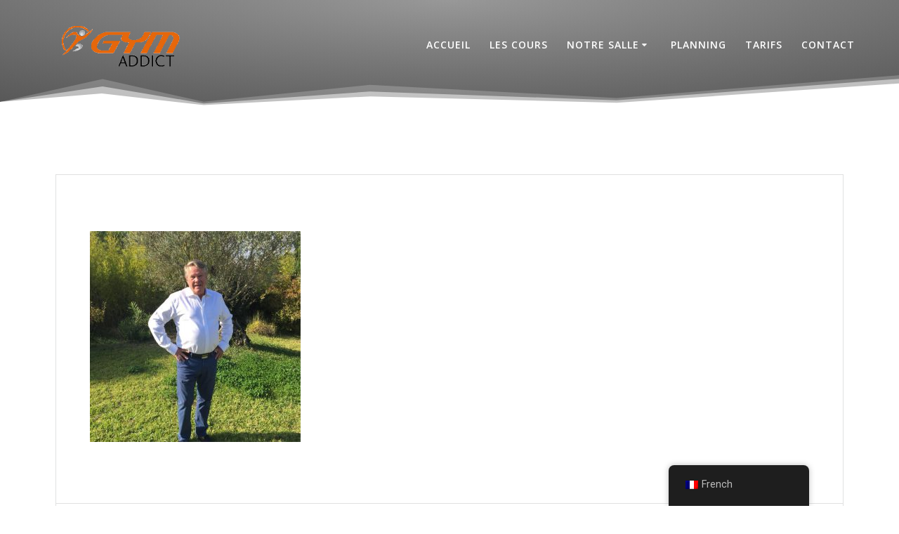

--- FILE ---
content_type: text/html; charset=UTF-8
request_url: https://gymaddict.fr/26167199_999049840233739_6193483044582713809_n/
body_size: 19370
content:
<!DOCTYPE html>
<html dir="ltr" lang="fr-FR"
	prefix="og: https://ogp.me/ns#" >
<head>
    <meta charset="UTF-8">
    <meta name="viewport" content="width=device-width, initial-scale=1">
    <link rel="profile" href="https://gmpg.org/xfn/11">

	    <script>
        (function (exports, d) {
            var _isReady = false,
                _event,
                _fns = [];

            function onReady(event) {
                d.removeEventListener("DOMContentLoaded", onReady);
                _isReady = true;
                _event = event;
                _fns.forEach(function (_fn) {
                    var fn = _fn[0],
                        context = _fn[1];
                    fn.call(context || exports, window.jQuery);
                });
            }

            function onReadyIe(event) {
                if (d.readyState === "complete") {
                    d.detachEvent("onreadystatechange", onReadyIe);
                    _isReady = true;
                    _event = event;
                    _fns.forEach(function (_fn) {
                        var fn = _fn[0],
                            context = _fn[1];
                        fn.call(context || exports, event);
                    });
                }
            }

            d.addEventListener && d.addEventListener("DOMContentLoaded", onReady) ||
            d.attachEvent && d.attachEvent("onreadystatechange", onReadyIe);

            function domReady(fn, context) {
                if (_isReady) {
                    fn.call(context, _event);
                }

                _fns.push([fn, context]);
            }

            exports.mesmerizeDomReady = domReady;
        })(window, document);
    </script>
	<title>26167199_999049840233739_6193483044582713809_n | GymAddict</title>

		<!-- All in One SEO 4.4.2 - aioseo.com -->
		<meta name="robots" content="max-image-preview:large" />
		<link rel="canonical" href="https://gymaddict.fr/26167199_999049840233739_6193483044582713809_n/" />
		<meta name="generator" content="All in One SEO (AIOSEO) 4.4.2" />
		<meta property="og:locale" content="fr_FR" />
		<meta property="og:site_name" content="GymAddict" />
		<meta property="og:type" content="article" />
		<meta property="og:title" content="26167199_999049840233739_6193483044582713809_n | GymAddict" />
		<meta property="og:url" content="https://gymaddict.fr/26167199_999049840233739_6193483044582713809_n/" />
		<meta property="og:image" content="https://gymaddict.fr/wp-content/uploads/2019/03/cropped-logoCalque.png" />
		<meta property="og:image:secure_url" content="https://gymaddict.fr/wp-content/uploads/2019/03/cropped-logoCalque.png" />
		<meta property="article:published_time" content="2019-03-07T16:44:04+00:00" />
		<meta property="article:modified_time" content="2019-03-07T16:44:04+00:00" />
		<meta name="twitter:card" content="summary" />
		<meta name="twitter:title" content="26167199_999049840233739_6193483044582713809_n | GymAddict" />
		<meta name="twitter:image" content="https://gymaddict.fr/wp-content/uploads/2019/03/cropped-logoCalque.png" />
		<meta name="google" content="nositelinkssearchbox" />
		<script type="application/ld+json" class="aioseo-schema">
			{"@context":"https:\/\/schema.org","@graph":[{"@type":"BreadcrumbList","@id":"https:\/\/gymaddict.fr\/26167199_999049840233739_6193483044582713809_n\/#breadcrumblist","itemListElement":[{"@type":"ListItem","@id":"https:\/\/gymaddict.fr\/#listItem","position":1,"item":{"@type":"WebPage","@id":"https:\/\/gymaddict.fr\/","name":"Accueil","description":"Club de Fitness \u00e0 Cogolin, Saint Tropez.","url":"https:\/\/gymaddict.fr\/"},"nextItem":"https:\/\/gymaddict.fr\/26167199_999049840233739_6193483044582713809_n\/#listItem"},{"@type":"ListItem","@id":"https:\/\/gymaddict.fr\/26167199_999049840233739_6193483044582713809_n\/#listItem","position":2,"item":{"@type":"WebPage","@id":"https:\/\/gymaddict.fr\/26167199_999049840233739_6193483044582713809_n\/","name":"26167199_999049840233739_6193483044582713809_n","url":"https:\/\/gymaddict.fr\/26167199_999049840233739_6193483044582713809_n\/"},"previousItem":"https:\/\/gymaddict.fr\/#listItem"}]},{"@type":"ItemPage","@id":"https:\/\/gymaddict.fr\/26167199_999049840233739_6193483044582713809_n\/#itempage","url":"https:\/\/gymaddict.fr\/26167199_999049840233739_6193483044582713809_n\/","name":"26167199_999049840233739_6193483044582713809_n | GymAddict","inLanguage":"fr-FR","isPartOf":{"@id":"https:\/\/gymaddict.fr\/#website"},"breadcrumb":{"@id":"https:\/\/gymaddict.fr\/26167199_999049840233739_6193483044582713809_n\/#breadcrumblist"},"author":{"@id":"https:\/\/gymaddict.fr\/author\/jopatalano\/#author"},"creator":{"@id":"https:\/\/gymaddict.fr\/author\/jopatalano\/#author"},"datePublished":"2019-03-07T16:44:04+01:00","dateModified":"2019-03-07T16:44:04+01:00"},{"@type":"Organization","@id":"https:\/\/gymaddict.fr\/#organization","name":"GymAddict","url":"https:\/\/gymaddict.fr\/","logo":{"@type":"ImageObject","url":"https:\/\/gymaddict.fr\/wp-content\/uploads\/2019\/03\/cropped-logoCalque.png","@id":"https:\/\/gymaddict.fr\/#organizationLogo","width":320,"height":149},"image":{"@id":"https:\/\/gymaddict.fr\/#organizationLogo"}},{"@type":"Person","@id":"https:\/\/gymaddict.fr\/author\/jopatalano\/#author","url":"https:\/\/gymaddict.fr\/author\/jopatalano\/","name":"jopatalano","image":{"@type":"ImageObject","@id":"https:\/\/gymaddict.fr\/26167199_999049840233739_6193483044582713809_n\/#authorImage","url":"https:\/\/secure.gravatar.com\/avatar\/5a2861832879f9e25d8c204428ba0998?s=96&d=mm&r=g","width":96,"height":96,"caption":"jopatalano"}},{"@type":"WebSite","@id":"https:\/\/gymaddict.fr\/#website","url":"https:\/\/gymaddict.fr\/","name":"GymAddict","description":"Club de Fitness \u00e0 Cogolin, Saint Tropez.","inLanguage":"fr-FR","publisher":{"@id":"https:\/\/gymaddict.fr\/#organization"}}]}
		</script>
		<!-- All in One SEO -->

<link rel='dns-prefetch' href='//fonts.googleapis.com' />
<link rel="alternate" type="application/rss+xml" title="GymAddict &raquo; Flux" href="https://gymaddict.fr/feed/" />
<link rel="alternate" type="application/rss+xml" title="GymAddict &raquo; Flux des commentaires" href="https://gymaddict.fr/comments/feed/" />
<link rel="alternate" type="application/rss+xml" title="GymAddict &raquo; 26167199_999049840233739_6193483044582713809_n Flux des commentaires" href="https://gymaddict.fr/feed/?attachment_id=539" />
		<!-- This site uses the Google Analytics by ExactMetrics plugin v6.7.0 - Using Analytics tracking - https://www.exactmetrics.com/ -->
							<script src="//www.googletagmanager.com/gtag/js?id=UA-129513575-1"  type="text/javascript" data-cfasync="false"></script>
			<script type="text/javascript" data-cfasync="false">
				var em_version = '6.7.0';
				var em_track_user = true;
				var em_no_track_reason = '';
				
								var disableStr = 'ga-disable-UA-129513575-1';

				/* Function to detect opted out users */
				function __gtagTrackerIsOptedOut() {
					return document.cookie.indexOf( disableStr + '=true' ) > - 1;
				}

				/* Disable tracking if the opt-out cookie exists. */
				if ( __gtagTrackerIsOptedOut() ) {
					window[disableStr] = true;
				}

				/* Opt-out function */
				function __gtagTrackerOptout() {
					document.cookie = disableStr + '=true; expires=Thu, 31 Dec 2099 23:59:59 UTC; path=/';
					window[disableStr] = true;
				}

				if ( 'undefined' === typeof gaOptout ) {
					function gaOptout() {
						__gtagTrackerOptout();
					}
				}
								window.dataLayer = window.dataLayer || [];
				if ( em_track_user ) {
					function __gtagTracker() {dataLayer.push( arguments );}
					__gtagTracker( 'js', new Date() );
					__gtagTracker( 'set', {
						'developer_id.dNDMyYj' : true,
						                    });
					__gtagTracker( 'config', 'UA-129513575-1', {
						forceSSL:true,					} );
										window.gtag = __gtagTracker;										(
						function () {
							/* https://developers.google.com/analytics/devguides/collection/analyticsjs/ */
							/* ga and __gaTracker compatibility shim. */
							var noopfn = function () {
								return null;
							};
							var newtracker = function () {
								return new Tracker();
							};
							var Tracker = function () {
								return null;
							};
							var p = Tracker.prototype;
							p.get = noopfn;
							p.set = noopfn;
							p.send = function (){
								var args = Array.prototype.slice.call(arguments);
								args.unshift( 'send' );
								__gaTracker.apply(null, args);
							};
							var __gaTracker = function () {
								var len = arguments.length;
								if ( len === 0 ) {
									return;
								}
								var f = arguments[len - 1];
								if ( typeof f !== 'object' || f === null || typeof f.hitCallback !== 'function' ) {
									if ( 'send' === arguments[0] ) {
										var hitConverted, hitObject = false, action;
										if ( 'event' === arguments[1] ) {
											if ( 'undefined' !== typeof arguments[3] ) {
												hitObject = {
													'eventAction': arguments[3],
													'eventCategory': arguments[2],
													'eventLabel': arguments[4],
													'value': arguments[5] ? arguments[5] : 1,
												}
											}
										}
										if ( typeof arguments[2] === 'object' ) {
											hitObject = arguments[2];
										}
										if ( typeof arguments[5] === 'object' ) {
											Object.assign( hitObject, arguments[5] );
										}
										if ( 'undefined' !== typeof (
											arguments[1].hitType
										) ) {
											hitObject = arguments[1];
										}
										if ( hitObject ) {
											action = 'timing' === arguments[1].hitType ? 'timing_complete' : hitObject.eventAction;
											hitConverted = mapArgs( hitObject );
											__gtagTracker( 'event', action, hitConverted );
										}
									}
									return;
								}

								function mapArgs( args ) {
									var gaKey, hit = {};
									var gaMap = {
										'eventCategory': 'event_category',
										'eventAction': 'event_action',
										'eventLabel': 'event_label',
										'eventValue': 'event_value',
										'nonInteraction': 'non_interaction',
										'timingCategory': 'event_category',
										'timingVar': 'name',
										'timingValue': 'value',
										'timingLabel': 'event_label',
									};
									for ( gaKey in gaMap ) {
										if ( 'undefined' !== typeof args[gaKey] ) {
											hit[gaMap[gaKey]] = args[gaKey];
										}
									}
									return hit;
								}

								try {
									f.hitCallback();
								} catch ( ex ) {
								}
							};
							__gaTracker.create = newtracker;
							__gaTracker.getByName = newtracker;
							__gaTracker.getAll = function () {
								return [];
							};
							__gaTracker.remove = noopfn;
							__gaTracker.loaded = true;
							window['__gaTracker'] = __gaTracker;
						}
					)();
									} else {
										console.log( "" );
					( function () {
							function __gtagTracker() {
								return null;
							}
							window['__gtagTracker'] = __gtagTracker;
							window['gtag'] = __gtagTracker;
					} )();
									}
			</script>
				<!-- / Google Analytics by ExactMetrics -->
		<script type="text/javascript">
window._wpemojiSettings = {"baseUrl":"https:\/\/s.w.org\/images\/core\/emoji\/14.0.0\/72x72\/","ext":".png","svgUrl":"https:\/\/s.w.org\/images\/core\/emoji\/14.0.0\/svg\/","svgExt":".svg","source":{"concatemoji":"https:\/\/gymaddict.fr\/wp-includes\/js\/wp-emoji-release.min.js?ver=6.2.8"}};
/*! This file is auto-generated */
!function(e,a,t){var n,r,o,i=a.createElement("canvas"),p=i.getContext&&i.getContext("2d");function s(e,t){p.clearRect(0,0,i.width,i.height),p.fillText(e,0,0);e=i.toDataURL();return p.clearRect(0,0,i.width,i.height),p.fillText(t,0,0),e===i.toDataURL()}function c(e){var t=a.createElement("script");t.src=e,t.defer=t.type="text/javascript",a.getElementsByTagName("head")[0].appendChild(t)}for(o=Array("flag","emoji"),t.supports={everything:!0,everythingExceptFlag:!0},r=0;r<o.length;r++)t.supports[o[r]]=function(e){if(p&&p.fillText)switch(p.textBaseline="top",p.font="600 32px Arial",e){case"flag":return s("\ud83c\udff3\ufe0f\u200d\u26a7\ufe0f","\ud83c\udff3\ufe0f\u200b\u26a7\ufe0f")?!1:!s("\ud83c\uddfa\ud83c\uddf3","\ud83c\uddfa\u200b\ud83c\uddf3")&&!s("\ud83c\udff4\udb40\udc67\udb40\udc62\udb40\udc65\udb40\udc6e\udb40\udc67\udb40\udc7f","\ud83c\udff4\u200b\udb40\udc67\u200b\udb40\udc62\u200b\udb40\udc65\u200b\udb40\udc6e\u200b\udb40\udc67\u200b\udb40\udc7f");case"emoji":return!s("\ud83e\udef1\ud83c\udffb\u200d\ud83e\udef2\ud83c\udfff","\ud83e\udef1\ud83c\udffb\u200b\ud83e\udef2\ud83c\udfff")}return!1}(o[r]),t.supports.everything=t.supports.everything&&t.supports[o[r]],"flag"!==o[r]&&(t.supports.everythingExceptFlag=t.supports.everythingExceptFlag&&t.supports[o[r]]);t.supports.everythingExceptFlag=t.supports.everythingExceptFlag&&!t.supports.flag,t.DOMReady=!1,t.readyCallback=function(){t.DOMReady=!0},t.supports.everything||(n=function(){t.readyCallback()},a.addEventListener?(a.addEventListener("DOMContentLoaded",n,!1),e.addEventListener("load",n,!1)):(e.attachEvent("onload",n),a.attachEvent("onreadystatechange",function(){"complete"===a.readyState&&t.readyCallback()})),(e=t.source||{}).concatemoji?c(e.concatemoji):e.wpemoji&&e.twemoji&&(c(e.twemoji),c(e.wpemoji)))}(window,document,window._wpemojiSettings);
</script>
<style type="text/css">
img.wp-smiley,
img.emoji {
	display: inline !important;
	border: none !important;
	box-shadow: none !important;
	height: 1em !important;
	width: 1em !important;
	margin: 0 0.07em !important;
	vertical-align: -0.1em !important;
	background: none !important;
	padding: 0 !important;
}
</style>
	<link rel='stylesheet' id='owl-carousel-min-css-css' href='https://gymaddict.fr/wp-content/themes/mesmerize-pro/pro/assets/css/owlcarousel/owl.carousel.min.css?ver=6.2.8' type='text/css' media='all' />
<link rel='stylesheet' id='owl-carousel-theme-default-min-css-css' href='https://gymaddict.fr/wp-content/themes/mesmerize-pro/pro/assets/css/owlcarousel/mesmerize-owl-theme.min.css?ver=6.2.8' type='text/css' media='all' />
<link rel='stylesheet' id='wp-block-library-css' href='https://gymaddict.fr/wp-includes/css/dist/block-library/style.min.css?ver=6.2.8' type='text/css' media='all' />
<link rel='stylesheet' id='classic-theme-styles-css' href='https://gymaddict.fr/wp-includes/css/classic-themes.min.css?ver=6.2.8' type='text/css' media='all' />
<style id='global-styles-inline-css' type='text/css'>
body{--wp--preset--color--black: #000000;--wp--preset--color--cyan-bluish-gray: #abb8c3;--wp--preset--color--white: #ffffff;--wp--preset--color--pale-pink: #f78da7;--wp--preset--color--vivid-red: #cf2e2e;--wp--preset--color--luminous-vivid-orange: #ff6900;--wp--preset--color--luminous-vivid-amber: #fcb900;--wp--preset--color--light-green-cyan: #7bdcb5;--wp--preset--color--vivid-green-cyan: #00d084;--wp--preset--color--pale-cyan-blue: #8ed1fc;--wp--preset--color--vivid-cyan-blue: #0693e3;--wp--preset--color--vivid-purple: #9b51e0;--wp--preset--gradient--vivid-cyan-blue-to-vivid-purple: linear-gradient(135deg,rgba(6,147,227,1) 0%,rgb(155,81,224) 100%);--wp--preset--gradient--light-green-cyan-to-vivid-green-cyan: linear-gradient(135deg,rgb(122,220,180) 0%,rgb(0,208,130) 100%);--wp--preset--gradient--luminous-vivid-amber-to-luminous-vivid-orange: linear-gradient(135deg,rgba(252,185,0,1) 0%,rgba(255,105,0,1) 100%);--wp--preset--gradient--luminous-vivid-orange-to-vivid-red: linear-gradient(135deg,rgba(255,105,0,1) 0%,rgb(207,46,46) 100%);--wp--preset--gradient--very-light-gray-to-cyan-bluish-gray: linear-gradient(135deg,rgb(238,238,238) 0%,rgb(169,184,195) 100%);--wp--preset--gradient--cool-to-warm-spectrum: linear-gradient(135deg,rgb(74,234,220) 0%,rgb(151,120,209) 20%,rgb(207,42,186) 40%,rgb(238,44,130) 60%,rgb(251,105,98) 80%,rgb(254,248,76) 100%);--wp--preset--gradient--blush-light-purple: linear-gradient(135deg,rgb(255,206,236) 0%,rgb(152,150,240) 100%);--wp--preset--gradient--blush-bordeaux: linear-gradient(135deg,rgb(254,205,165) 0%,rgb(254,45,45) 50%,rgb(107,0,62) 100%);--wp--preset--gradient--luminous-dusk: linear-gradient(135deg,rgb(255,203,112) 0%,rgb(199,81,192) 50%,rgb(65,88,208) 100%);--wp--preset--gradient--pale-ocean: linear-gradient(135deg,rgb(255,245,203) 0%,rgb(182,227,212) 50%,rgb(51,167,181) 100%);--wp--preset--gradient--electric-grass: linear-gradient(135deg,rgb(202,248,128) 0%,rgb(113,206,126) 100%);--wp--preset--gradient--midnight: linear-gradient(135deg,rgb(2,3,129) 0%,rgb(40,116,252) 100%);--wp--preset--duotone--dark-grayscale: url('#wp-duotone-dark-grayscale');--wp--preset--duotone--grayscale: url('#wp-duotone-grayscale');--wp--preset--duotone--purple-yellow: url('#wp-duotone-purple-yellow');--wp--preset--duotone--blue-red: url('#wp-duotone-blue-red');--wp--preset--duotone--midnight: url('#wp-duotone-midnight');--wp--preset--duotone--magenta-yellow: url('#wp-duotone-magenta-yellow');--wp--preset--duotone--purple-green: url('#wp-duotone-purple-green');--wp--preset--duotone--blue-orange: url('#wp-duotone-blue-orange');--wp--preset--font-size--small: 13px;--wp--preset--font-size--medium: 20px;--wp--preset--font-size--large: 36px;--wp--preset--font-size--x-large: 42px;--wp--preset--spacing--20: 0.44rem;--wp--preset--spacing--30: 0.67rem;--wp--preset--spacing--40: 1rem;--wp--preset--spacing--50: 1.5rem;--wp--preset--spacing--60: 2.25rem;--wp--preset--spacing--70: 3.38rem;--wp--preset--spacing--80: 5.06rem;--wp--preset--shadow--natural: 6px 6px 9px rgba(0, 0, 0, 0.2);--wp--preset--shadow--deep: 12px 12px 50px rgba(0, 0, 0, 0.4);--wp--preset--shadow--sharp: 6px 6px 0px rgba(0, 0, 0, 0.2);--wp--preset--shadow--outlined: 6px 6px 0px -3px rgba(255, 255, 255, 1), 6px 6px rgba(0, 0, 0, 1);--wp--preset--shadow--crisp: 6px 6px 0px rgba(0, 0, 0, 1);}:where(.is-layout-flex){gap: 0.5em;}body .is-layout-flow > .alignleft{float: left;margin-inline-start: 0;margin-inline-end: 2em;}body .is-layout-flow > .alignright{float: right;margin-inline-start: 2em;margin-inline-end: 0;}body .is-layout-flow > .aligncenter{margin-left: auto !important;margin-right: auto !important;}body .is-layout-constrained > .alignleft{float: left;margin-inline-start: 0;margin-inline-end: 2em;}body .is-layout-constrained > .alignright{float: right;margin-inline-start: 2em;margin-inline-end: 0;}body .is-layout-constrained > .aligncenter{margin-left: auto !important;margin-right: auto !important;}body .is-layout-constrained > :where(:not(.alignleft):not(.alignright):not(.alignfull)){max-width: var(--wp--style--global--content-size);margin-left: auto !important;margin-right: auto !important;}body .is-layout-constrained > .alignwide{max-width: var(--wp--style--global--wide-size);}body .is-layout-flex{display: flex;}body .is-layout-flex{flex-wrap: wrap;align-items: center;}body .is-layout-flex > *{margin: 0;}:where(.wp-block-columns.is-layout-flex){gap: 2em;}.has-black-color{color: var(--wp--preset--color--black) !important;}.has-cyan-bluish-gray-color{color: var(--wp--preset--color--cyan-bluish-gray) !important;}.has-white-color{color: var(--wp--preset--color--white) !important;}.has-pale-pink-color{color: var(--wp--preset--color--pale-pink) !important;}.has-vivid-red-color{color: var(--wp--preset--color--vivid-red) !important;}.has-luminous-vivid-orange-color{color: var(--wp--preset--color--luminous-vivid-orange) !important;}.has-luminous-vivid-amber-color{color: var(--wp--preset--color--luminous-vivid-amber) !important;}.has-light-green-cyan-color{color: var(--wp--preset--color--light-green-cyan) !important;}.has-vivid-green-cyan-color{color: var(--wp--preset--color--vivid-green-cyan) !important;}.has-pale-cyan-blue-color{color: var(--wp--preset--color--pale-cyan-blue) !important;}.has-vivid-cyan-blue-color{color: var(--wp--preset--color--vivid-cyan-blue) !important;}.has-vivid-purple-color{color: var(--wp--preset--color--vivid-purple) !important;}.has-black-background-color{background-color: var(--wp--preset--color--black) !important;}.has-cyan-bluish-gray-background-color{background-color: var(--wp--preset--color--cyan-bluish-gray) !important;}.has-white-background-color{background-color: var(--wp--preset--color--white) !important;}.has-pale-pink-background-color{background-color: var(--wp--preset--color--pale-pink) !important;}.has-vivid-red-background-color{background-color: var(--wp--preset--color--vivid-red) !important;}.has-luminous-vivid-orange-background-color{background-color: var(--wp--preset--color--luminous-vivid-orange) !important;}.has-luminous-vivid-amber-background-color{background-color: var(--wp--preset--color--luminous-vivid-amber) !important;}.has-light-green-cyan-background-color{background-color: var(--wp--preset--color--light-green-cyan) !important;}.has-vivid-green-cyan-background-color{background-color: var(--wp--preset--color--vivid-green-cyan) !important;}.has-pale-cyan-blue-background-color{background-color: var(--wp--preset--color--pale-cyan-blue) !important;}.has-vivid-cyan-blue-background-color{background-color: var(--wp--preset--color--vivid-cyan-blue) !important;}.has-vivid-purple-background-color{background-color: var(--wp--preset--color--vivid-purple) !important;}.has-black-border-color{border-color: var(--wp--preset--color--black) !important;}.has-cyan-bluish-gray-border-color{border-color: var(--wp--preset--color--cyan-bluish-gray) !important;}.has-white-border-color{border-color: var(--wp--preset--color--white) !important;}.has-pale-pink-border-color{border-color: var(--wp--preset--color--pale-pink) !important;}.has-vivid-red-border-color{border-color: var(--wp--preset--color--vivid-red) !important;}.has-luminous-vivid-orange-border-color{border-color: var(--wp--preset--color--luminous-vivid-orange) !important;}.has-luminous-vivid-amber-border-color{border-color: var(--wp--preset--color--luminous-vivid-amber) !important;}.has-light-green-cyan-border-color{border-color: var(--wp--preset--color--light-green-cyan) !important;}.has-vivid-green-cyan-border-color{border-color: var(--wp--preset--color--vivid-green-cyan) !important;}.has-pale-cyan-blue-border-color{border-color: var(--wp--preset--color--pale-cyan-blue) !important;}.has-vivid-cyan-blue-border-color{border-color: var(--wp--preset--color--vivid-cyan-blue) !important;}.has-vivid-purple-border-color{border-color: var(--wp--preset--color--vivid-purple) !important;}.has-vivid-cyan-blue-to-vivid-purple-gradient-background{background: var(--wp--preset--gradient--vivid-cyan-blue-to-vivid-purple) !important;}.has-light-green-cyan-to-vivid-green-cyan-gradient-background{background: var(--wp--preset--gradient--light-green-cyan-to-vivid-green-cyan) !important;}.has-luminous-vivid-amber-to-luminous-vivid-orange-gradient-background{background: var(--wp--preset--gradient--luminous-vivid-amber-to-luminous-vivid-orange) !important;}.has-luminous-vivid-orange-to-vivid-red-gradient-background{background: var(--wp--preset--gradient--luminous-vivid-orange-to-vivid-red) !important;}.has-very-light-gray-to-cyan-bluish-gray-gradient-background{background: var(--wp--preset--gradient--very-light-gray-to-cyan-bluish-gray) !important;}.has-cool-to-warm-spectrum-gradient-background{background: var(--wp--preset--gradient--cool-to-warm-spectrum) !important;}.has-blush-light-purple-gradient-background{background: var(--wp--preset--gradient--blush-light-purple) !important;}.has-blush-bordeaux-gradient-background{background: var(--wp--preset--gradient--blush-bordeaux) !important;}.has-luminous-dusk-gradient-background{background: var(--wp--preset--gradient--luminous-dusk) !important;}.has-pale-ocean-gradient-background{background: var(--wp--preset--gradient--pale-ocean) !important;}.has-electric-grass-gradient-background{background: var(--wp--preset--gradient--electric-grass) !important;}.has-midnight-gradient-background{background: var(--wp--preset--gradient--midnight) !important;}.has-small-font-size{font-size: var(--wp--preset--font-size--small) !important;}.has-medium-font-size{font-size: var(--wp--preset--font-size--medium) !important;}.has-large-font-size{font-size: var(--wp--preset--font-size--large) !important;}.has-x-large-font-size{font-size: var(--wp--preset--font-size--x-large) !important;}
.wp-block-navigation a:where(:not(.wp-element-button)){color: inherit;}
:where(.wp-block-columns.is-layout-flex){gap: 2em;}
.wp-block-pullquote{font-size: 1.5em;line-height: 1.6;}
</style>
<link rel='stylesheet' id='trp-floater-language-switcher-style-css' href='https://gymaddict.fr/wp-content/plugins/translatepress-multilingual/assets/css/trp-floater-language-switcher.css?ver=2.9.16' type='text/css' media='all' />
<link rel='stylesheet' id='trp-language-switcher-style-css' href='https://gymaddict.fr/wp-content/plugins/translatepress-multilingual/assets/css/trp-language-switcher.css?ver=2.9.16' type='text/css' media='all' />
<link rel='stylesheet' id='mesmerize-style-css' href='https://gymaddict.fr/wp-content/themes/mesmerize-pro/style.min.css?ver=1.6.129' type='text/css' media='all' />
<style id='mesmerize-style-inline-css' type='text/css'>
img.logo.dark, img.custom-logo{width:auto;max-height:100px !important;}
/** cached kirki style */.footer .footer-content{background-color:#FFF;border-top-color:rgb(232,232,232);border-top-width:1px;border-top-style:solid;}.footer h1, .footer h2, .footer h3, .footer h4, .footer h5, .footer h6{color:#262D3F!important;}.footer p, .footer{color:#000000;}.footer a{color:#000000;}.footer a:hover{color:#FF9800;}.footer a .fa, .footer .fa{color:#000000;}.footer a:hover .fa{color:#000000;}body{font-family:Roboto, Helvetica, Arial, sans-serif;color:#989898;}body h1{font-family:Roboto, Helvetica, Arial, sans-serif;font-weight:600;font-style:normal;font-size:2.625rem;line-height:4rem;color:#FFFFFF;}body h2{font-family:Roboto, Helvetica, Arial, sans-serif;font-weight:600;font-style:normal;font-size:2.188rem;line-height:3rem;text-transform:none;color:#3C424F;}body h3{font-family:Roboto, Helvetica, Arial, sans-serif;font-weight:600;font-style:normal;font-size:1.313rem;line-height:2.25rem;text-transform:none;color:#3C424F;}body h4{font-family:Roboto, Helvetica, Arial, sans-serif;font-weight:600;font-style:normal;font-size:0.963rem;line-height:1.75rem;letter-spacing:0.0625rem;text-transform:none;color:#3C424F;}body h5{font-family:Roboto, Helvetica, Arial, sans-serif;font-weight:800;font-style:normal;font-size:0.875rem;line-height:1.5rem;letter-spacing:2px;text-transform:none;color:#3C424F;}body h6{font-family:Roboto, Helvetica, Arial, sans-serif;font-weight:800;font-style:normal;font-size:0.766rem;line-height:1.375rem;letter-spacing:0.1875rem;color:#3C424F;}.header-homepage:not(.header-slide).color-overlay:before{background:#0C0070;}.header-homepage:not(.header-slide) .background-overlay,.header-homepage:not(.header-slide).color-overlay::before{opacity:0.5;}body .header .svg-white-bg{fill:rgb(255,255,255)!important;}.header-separator svg{height:47px!important;}.header-homepage p.header-subtitle2{margin-top:0;margin-bottom:20px;font-family:Roboto, Helvetica, Arial, sans-serif;font-weight:300;font-style:normal;font-size:1.4em;line-height:130%;text-transform:none;color:#FFFFFF;background:rgba(0,0,0,0);padding-top:0px;padding-bottom:0px;padding-left:0px;padding-right:0px;-webkit-border-radius:0px;-moz-border-radius:0px;border-radius:0px;}.header-homepage h1.hero-title{font-family:Muli, Helvetica, Arial, sans-serif;font-weight:300;font-style:normal;font-size:3.3em;line-height:114%;letter-spacing:0.9px;text-transform:none;color:#FFFFFF;}.header-homepage .hero-title{margin-top:0;margin-bottom:20px;background:rgba(0,0,0,0);padding-top:0px;padding-bottom:0px;padding-left:0px;padding-right:0px;-webkit-border-radius:0px;-moz-border-radius:0px;border-radius:0px;}.header-homepage p.header-subtitle{margin-top:0;margin-bottom:20px;font-family:Muli, Helvetica, Arial, sans-serif;font-weight:300;font-style:normal;font-size:1.4em;line-height:130%;text-transform:none;color:#FFFFFF;background:rgba(0,0,0,0);padding-top:0px;padding-bottom:0px;padding-left:0px;padding-right:0px;-webkit-border-radius:0px;-moz-border-radius:0px;border-radius:0px;}.header-buttons-wrapper{background:rgba(0,0,0,0);padding-top:0px;padding-bottom:0px;padding-left:0px;padding-right:0px;-webkit-border-radius:0px;-moz-border-radius:0px;border-radius:0px;}.inner-header-description{padding-top:0%;padding-bottom:0%;}.inner-header-description .header-subtitle{font-family:Muli, Helvetica, Arial, sans-serif;font-weight:300;font-style:normal;font-size:1.3em;line-height:130%;letter-spacing:0px;text-transform:none;color:#ffffff;}.inner-header-description h1.hero-title{font-family:Roboto, Helvetica, Arial, sans-serif;font-weight:100;font-style:normal;font-size:0em;line-height:0%;letter-spacing:0px;text-transform:none;color:#FFFFFF;}.header-top-bar .header-top-bar-area.area-left span{color:#FFFFFF;}.header-top-bar .header-top-bar-area.area-left i.fa{color:#999;}.header-top-bar .header-top-bar-area.area-left .top-bar-social-icons i{color:#fff;}.header-top-bar .header-top-bar-area.area-left .top-bar-social-icons i:hover{color:#fff;}.header-top-bar .header-top-bar-area.area-left .top-bar-menu > li > a{color:#fff;}.header-top-bar .header-top-bar-area.area-left .top-bar-menu > li > a:hover{color:#fff!important;}.header-top-bar .header-top-bar-area.area-left .top-bar-menu > li > a:visited{color:#fff;}.header-top-bar .header-top-bar-area.area-left span.top-bar-text{color:#999;}.header-top-bar .header-top-bar-area.area-right span{color:#FFFFFF;}.header-top-bar .header-top-bar-area.area-right i.fa{color:#999;}.header-top-bar .header-top-bar-area.area-right .top-bar-social-icons i{color:#fff;}.header-top-bar .header-top-bar-area.area-right .top-bar-social-icons i:hover{color:#fff;}.header-top-bar .header-top-bar-area.area-right .top-bar-menu > li > a{color:#fff;}.header-top-bar .header-top-bar-area.area-right .top-bar-menu > li > a:hover{color:#fff!important;}.header-top-bar .header-top-bar-area.area-right .top-bar-menu > li > a:visited{color:#fff;}.header-top-bar .header-top-bar-area.area-right span.top-bar-text{color:#999;}.mesmerize-inner-page .fixto-fixed .main_menu_col, .mesmerize-inner-page .fixto-fixed .main-menu{justify-content:flex-end!important;}.mesmerize-inner-page .navigation-bar.fixto-fixed{background-color:rgba(255,255,255,1)!important;}.mesmerize-inner-page #main_menu > li > a{font-family:"Open Sans", Helvetica, Arial, sans-serif;font-weight:600;font-style:normal;font-size:14px;line-height:160%;letter-spacing:1px;text-transform:uppercase;}.mesmerize-front-page .fixto-fixed .main_menu_col, .mesmerize-front-page .fixto-fixed .main-menu{justify-content:flex-end!important;}.mesmerize-front-page .navigation-bar.fixto-fixed{background-color:rgba(255,255,255,1)!important;}.mesmerize-front-page #main_menu > li > a{font-family:"Open Sans", Helvetica, Arial, sans-serif;font-weight:600;font-style:normal;font-size:14px;line-height:160%;letter-spacing:1px;text-transform:uppercase;}.mesmerize-front-page #main_menu > li li > a{font-family:"Open Sans", Helvetica, Arial, sans-serif;font-weight:600;font-style:normal;font-size:0.875rem;line-height:120%;letter-spacing:0px;text-transform:none;}.mesmerize-front-page .header-nav-area .social-icons a{color:#FFFFFF!important;}.mesmerize-front-page .fixto-fixed .header-nav-area .social-icons a{color:#000000!important;}.mesmerize-front-page  .nav-search.widget_search *{color:#FFFFFF;}.mesmerize-front-page  .nav-search.widget_search input{border-color:#FFFFFF;}.mesmerize-front-page  .nav-search.widget_search input::-webkit-input-placeholder{color:#FFFFFF;}.mesmerize-front-page  .nav-search.widget_search input:-ms-input-placeholder{color:#FFFFFF;}.mesmerize-front-page  .nav-search.widget_search input:-moz-placeholder{color:#FFFFFF;}.mesmerize-front-page .fixto-fixed  .nav-search.widget_search *{color:#000000;}.mesmerize-front-page .fixto-fixed  .nav-search.widget_search input{border-color:#000000;}.mesmerize-front-page .fixto-fixed  .nav-search.widget_search input::-webkit-input-placeholder{color:#000000;}.mesmerize-front-page .fixto-fixed  .nav-search.widget_search input:-ms-input-placeholder{color:#000000;}.mesmerize-front-page .fixto-fixed  .nav-search.widget_search input:-moz-placeholder{color:#000000;}.mesmerize-inner-page .inner_header-nav-area .social-icons a{color:#FFFFFF!important;}.mesmerize-inner-page .fixto-fixed .inner_header-nav-area .social-icons a{color:#000000!important;}.mesmerize-inner-page .nav-search.widget_search *{color:#FFFFFF;}.mesmerize-inner-page .nav-search.widget_search input{border-color:#FFFFFF;}.mesmerize-inner-page .nav-search.widget_search input::-webkit-input-placeholder{color:#FFFFFF;}.mesmerize-inner-page .nav-search.widget_search input:-ms-input-placeholder{color:#FFFFFF;}.mesmerize-inner-page .nav-search.widget_search input:-moz-placeholder{color:#FFFFFF;}.mesmerize-inner-page .fixto-fixed .nav-search.widget_search *{color:#000000;}.mesmerize-inner-page .fixto-fixed .nav-search.widget_search input{border-color:#000000;}.mesmerize-inner-page .fixto-fixed .nav-search.widget_search input::-webkit-input-placeholder{color:#000000;}.mesmerize-inner-page .fixto-fixed .nav-search.widget_search input:-ms-input-placeholder{color:#000000;}.mesmerize-inner-page .fixto-fixed .nav-search.widget_search input:-moz-placeholder{color:#000000;}[data-component="offcanvas"] i.fa{color:rgb(0,0,0)!important;}[data-component="offcanvas"] .bubble{background-color:rgb(0,0,0)!important;}.fixto-fixed [data-component="offcanvas"] i.fa{color:#000000!important;}.fixto-fixed [data-component="offcanvas"] .bubble{background-color:#000000!important;}#offcanvas-wrapper{background-color:rgb(255,255,255)!important;}html.has-offscreen body:after{background-color:rgba(52,58,64,0.369)!important;}#offcanvas-wrapper *:not(.arrow){color:#000000!important;}#offcanvas_menu li.open, #offcanvas_menu li.current-menu-item, #offcanvas_menu li.current-menu-item > a, #offcanvas_menu li.current_page_item, #offcanvas_menu li.current_page_item > a{background-color:#FFFFFF;}#offcanvas_menu li.open > a, #offcanvas_menu li.open > a > i, #offcanvas_menu li.current-menu-item > a, #offcanvas_menu li.current_page_item > a{color:#FF9800!important;}#offcanvas_menu li.open > a, #offcanvas_menu li.current-menu-item > a, #offcanvas_menu li.current_page_item > a{border-left-color:#FF9800!important;}#offcanvas_menu li > ul{background-color:rgb(255,255,255);}#offcanvas_menu li > a{font-family:"Open Sans", Helvetica, Arial, sans-serif;font-weight:400;font-style:normal;font-size:0.875rem;line-height:100%;letter-spacing:0px;text-transform:none;}.navigation-bar.homepage:not(.coloured-nav) a.text-logo,.navigation-bar.homepage:not(.coloured-nav) #main_menu li.logo > a.text-logo,.navigation-bar.homepage:not(.coloured-nav) #main_menu li.logo > a.text-logo:hover{color:#FFFFFF;font-family:inherit;font-weight:600;font-style:normal;font-size:2em;line-height:100%;letter-spacing:0px;text-transform:uppercase;}.navigation-bar.homepage.fixto-fixed a.text-logo,.navigation-bar.homepage.fixto-fixed .dark-logo a.text-logo{color:#000000!important;}.navigation-bar:not(.homepage) a.text-logo,.navigation-bar:not(.homepage) #main_menu li.logo > a.text-logo,.navigation-bar:not(.homepage) #main_menu li.logo > a.text-logo:hover,.navigation-bar:not(.homepage) a.text-logo,.navigation-bar:not(.homepage) #main_menu li.logo > a.text-logo,.navigation-bar:not(.homepage) #main_menu li.logo > a.text-logo:hover{color:#fff;font-family:inherit;font-weight:600;font-style:normal;font-size:1.6rem;line-height:100%;letter-spacing:0px;text-transform:none;}.navigation-bar.fixto-fixed:not(.homepage) a.text-logo,.navigation-bar.fixto-fixed:not(.homepage) .dark-logo a.text-logo, .navigation-bar.alternate:not(.homepage) a.text-logo, .navigation-bar.alternate:not(.homepage) .dark-logo a.text-logo{color:#FFFFFF!important;}.header-with-slider-wrapper .header-separator .svg-white-bg{fill:rgb(255,255,255)!important;}.header-with-slider-wrapper .header-separator svg{height:154px!important;}.slide-progress{background:rgba(52,58,64,0);height:2px;}.owl-carousel .animated{animation-duration:1000ms;-webkit-animation-duration:1000ms;}#header-slides-container .owl-stage{background:#000000;}.header-slider-navigation.separated .owl-nav .owl-next,.header-slider-navigation.separated .owl-nav .owl-prev{margin-left:40px;margin-right:40px;}.header-slider-navigation .owl-nav .owl-next,.header-slider-navigation .owl-nav .owl-prev{padding:0px;background:rgba(0, 0, 0, 0);}.header-slider-navigation .owl-nav .owl-next i,.header-slider-navigation .owl-nav .owl-prev i{font-size:50px;width:50px;height:50px;color:#ffffff;}.header-slider-navigation .owl-nav .owl-next:hover,.header-slider-navigation .owl-nav .owl-prev:hover{background:rgba(0, 0, 0, 0);}.header-slider-navigation .owl-dots .owl-dot span{background:rgba(255,255,255,0.3);}.header-slider-navigation .owl-dots .owl-dot.active span,.header-slider-navigation .owl-dots .owl-dot:hover span{background:#ffffff;}@media (min-width: 767px){.footer .footer-content{padding-top:30px;padding-bottom:30px;}}@media (max-width: 1023px){body{font-size:calc( 16px * 0.875 );}}@media (min-width: 1024px){body{font-size:16px;}}@media only screen and (min-width: 768px){body h1{font-size:3rem;}body h2{font-size:2.5rem;}body h3{font-size:1.5rem;}body h4{font-size:1.1rem;}body h5{font-size:1rem;}body h6{font-size:0.875rem;}.header-homepage p.header-subtitle2{font-size:1.4em;}.header-homepage h1.hero-title{font-size:3.5rem;}.header-homepage p.header-subtitle{font-size:1.4em;}.header-content .align-holder{width:85%!important;}.inner-header-description{text-align:center!important;}.inner-header-description .header-subtitle{font-size:1.3em;}.inner-header-description h1.hero-title{font-size:0em;}}@media screen and (min-width: 768px){.header-homepage{background-position:center center;}}
</style>
<link rel='stylesheet' id='mesmerize-fonts-css' href="#" data-href='https://fonts.googleapis.com/css?family=Open+Sans%3A300%2C400%2C600%2C700%2C300%2C400%2C600%2C700%7CMuli%3A300%2C300italic%2C400%2C400italic%2C600%2C600italic%2C700%2C700italic%2C900%2C900italic%2C300%2C300italic%2C400%2C400italic%2C600%2C600italic%2C700%2C700italic%2C900%2C900italic%7CPlayfair+Display%3A400%2C400italic%2C700%2C700italic%7CRoboto%3A100%2C100italic%2C300%2C300italic%2Cregular%2Citalic%2C500%2C500italic%2C700%2C700italic%2C900%2C900italic%2C400%2C600%2C800%7CAllerta%3Aregular&#038;subset=latin%2Clatin-ext&#038;display=swap' type='text/css' media='all' />
<link rel='stylesheet' id='mesmerize-style-bundle-css' href='https://gymaddict.fr/wp-content/themes/mesmerize-pro/pro/assets/css/theme.bundle.min.css?ver=1.6.129' type='text/css' media='all' />
<script type='text/javascript' src='https://gymaddict.fr/wp-includes/js/jquery/jquery.min.js?ver=3.6.4' id='jquery-core-js'></script>
<script type='text/javascript' id='jquery-core-js-after'>
    
        (function () {
            function setHeaderTopSpacing() {

                setTimeout(function() {
                  var headerTop = document.querySelector('.header-top');
                  var headers = document.querySelectorAll('.header-wrapper .header,.header-wrapper .header-homepage');

                  for (var i = 0; i < headers.length; i++) {
                      var item = headers[i];
                      item.style.paddingTop = headerTop.getBoundingClientRect().height + "px";
                  }

                    var languageSwitcher = document.querySelector('.mesmerize-language-switcher');

                    if(languageSwitcher){
                        languageSwitcher.style.top = "calc( " +  headerTop.getBoundingClientRect().height + "px + 1rem)" ;
                    }
                    
                }, 100);

             
            }

            window.addEventListener('resize', setHeaderTopSpacing);
            window.mesmerizeSetHeaderTopSpacing = setHeaderTopSpacing
            mesmerizeDomReady(setHeaderTopSpacing);
        })();
    
    
</script>
<script type='text/javascript' src='https://gymaddict.fr/wp-includes/js/jquery/jquery-migrate.min.js?ver=3.4.0' id='jquery-migrate-js'></script>
<script type='text/javascript' src='https://gymaddict.fr/wp-content/themes/mesmerize-pro/pro/assets/js/owl.carousel.min.js?ver=6.2.8' id='owl-carousel-min-js-js'></script>
<script type='text/javascript' id='mesmerize-slider-custom-js-js-before'>
_sliderSettings = {"slideRewind":true,"slideAutoplay":true,"sliderShowPlayPause":false,"slideDuration":7000,"slideProgressBar":true,"slideProgressBarHeight":"2","slideAnimationDuration":1000,"slideAnimateOut":"slideOutLeft","slideAnimateIn":"slideInRight","slideNavigation":false,"slideGroupNavigation":false,"slidePrevNextButtons":true,"slidePrevNextButtonsPosition":"center","slidePrevNextButtonsOffsetTop":0,"slidePrevNextButtonsOffsetCenter":0,"slidePrevNextButtonsOffsetBottom":0,"slidePrevNextButtonsStyle":"medium-slider-button","slidePrevNextButtonsSize":80,"slidePrevButtonIcon":"fa-angle-left","slideNextButtonIcon":"fa-angle-right","slideAutoplayButtonPosition":"right bottom","slideAutoplayButtonOffsetTop":0,"slideAutoplayButtonOffsetBottom":0,"slideAutoplayButtonStyle":"square","slideAutoplayButtonSize":42,"slidePauseButtonIcon":"fa-pause","slidePlayButtonIcon":"fa-play","slidePagination":false,"slidePaginationPosition":"bottom","slidePaginationShapesType":"medium-circles","slideOverlappable":true,"slideOverlapWith":150,"slideBottomArrowOffset":5,"IEDetected":false};
</script>
<script type='text/javascript' src='https://gymaddict.fr/wp-content/themes/mesmerize-pro/pro/assets/js/mesmerize-slider.js?ver=6.2.8' id='mesmerize-slider-custom-js-js'></script>
<script type='text/javascript' id='exactmetrics-frontend-script-js-extra'>
/* <![CDATA[ */
var exactmetrics_frontend = {"js_events_tracking":"true","download_extensions":"zip,mp3,mpeg,pdf,docx,pptx,xlsx,rar","inbound_paths":"[{\"path\":\"\\\/go\\\/\",\"label\":\"affiliate\"},{\"path\":\"\\\/recommend\\\/\",\"label\":\"affiliate\"}]","home_url":"https:\/\/gymaddict.fr","hash_tracking":"false","ua":"UA-129513575-1"};
/* ]]> */
</script>
<script type='text/javascript' src='https://gymaddict.fr/wp-content/plugins/google-analytics-dashboard-for-wp/assets/js/frontend-gtag.min.js?ver=6.7.0' id='exactmetrics-frontend-script-js'></script>
<link rel="https://api.w.org/" href="https://gymaddict.fr/wp-json/" /><link rel="alternate" type="application/json" href="https://gymaddict.fr/wp-json/wp/v2/media/539" /><link rel="EditURI" type="application/rsd+xml" title="RSD" href="https://gymaddict.fr/xmlrpc.php?rsd" />
<link rel="wlwmanifest" type="application/wlwmanifest+xml" href="https://gymaddict.fr/wp-includes/wlwmanifest.xml" />
<meta name="generator" content="WordPress 6.2.8" />
<link rel='shortlink' href='https://gymaddict.fr/?p=539' />
<link rel="alternate" type="application/json+oembed" href="https://gymaddict.fr/wp-json/oembed/1.0/embed?url=https%3A%2F%2Fgymaddict.fr%2F26167199_999049840233739_6193483044582713809_n%2F" />
<link rel="alternate" type="text/xml+oembed" href="https://gymaddict.fr/wp-json/oembed/1.0/embed?url=https%3A%2F%2Fgymaddict.fr%2F26167199_999049840233739_6193483044582713809_n%2F&#038;format=xml" />
<link rel="alternate" hreflang="fr-FR" href="https://gymaddict.fr/26167199_999049840233739_6193483044582713809_n/"/>
<link rel="alternate" hreflang="en-GB" href="https://gymaddict.fr/en/26167199_999049840233739_6193483044582713809_n/"/>
<link rel="alternate" hreflang="fr" href="https://gymaddict.fr/26167199_999049840233739_6193483044582713809_n/"/>
<link rel="alternate" hreflang="en" href="https://gymaddict.fr/en/26167199_999049840233739_6193483044582713809_n/"/>
    <script type="text/javascript" data-name="async-styles">
        (function () {
            var links = document.querySelectorAll('link[data-href]');
            for (var i = 0; i < links.length; i++) {
                var item = links[i];
                item.href = item.getAttribute('data-href')
            }
        })();
    </script>
	    <style data-prefix="inner_header" data-name="menu-variant-style">/** cached menu style */.mesmerize-inner-page ul.dropdown-menu > li {  color: #FFFFFF; } .mesmerize-inner-page .fixto-fixed ul.dropdown-menu > li {  color: #000000; }  .mesmerize-inner-page ul.dropdown-menu.active-line-bottom > li > a, .mesmerize-inner-page ul.dropdown-menu.active-line-bottom > li > a, ul.dropdown-menu.default > li > a, .mesmerize-inner-page ul.dropdown-menu.default > li > a {   border-bottom: 3px solid transparent; } .mesmerize-inner-page ul.dropdown-menu.active-line-bottom > .current_page_item > a, .mesmerize-inner-page ul.dropdown-menu.active-line-bottom > .current-menu-item > a, ul.dropdown-menu.default > .current_page_item > a, .mesmerize-inner-page ul.dropdown-menu.default > .current-menu-item > a {  border-bottom-color: #FF9800; } .mesmerize-inner-page ul.dropdown-menu.active-line-bottom > li:not(.current-menu-item):not(.current_page_item):hover > a, .mesmerize-inner-page ul.dropdown-menu.active-line-bottom > li:not(.current-menu-item):not(.current_page_item).hover > a, ul.dropdown-menu.default > li:not(.current-menu-item):not(.current_page_item):hover > a, .mesmerize-inner-page ul.dropdown-menu.default > li:not(.current-menu-item):not(.current_page_item).hover > a {  color: #FF9800; } .mesmerize-inner-page .fixto-fixed ul.dropdown-menu.active-line-bottom > .current_page_item > a, .mesmerize-inner-page .fixto-fixed ul.dropdown-menu.active-line-bottom > .current-menu-item > a, .mesmerize-inner-page .fixto-fixed ul.dropdown-menu.default > .current_page_item > a, .mesmerize-inner-page .fixto-fixed ul.dropdown-menu.default > .current-menu-item > a {  border-bottom-color: #FF9800; } .mesmerize-inner-page .fixto-fixed ul.dropdown-menu.active-line-bottom > li:not(.current-menu-item):not(.current_page_item):hover > a, .mesmerize-inner-page .fixto-fixed ul.dropdown-menu.active-line-bottom > li:not(.current-menu-item):not(.current_page_item).hover > a, .mesmerize-inner-page .fixto-fixed ul.dropdown-menu.default > li:not(.current-menu-item):not(.current_page_item):hover > a, .mesmerize-inner-page .fixto-fixed ul.dropdown-menu.default > li:not(.current-menu-item):not(.current_page_item).hover > a {  color: #FF9800; }  .mesmerize-inner-page ul.dropdown-menu.active-line-bottom > .current_page_item > a, .mesmerize-inner-page ul.dropdown-menu.active-line-bottom > .current-menu-item > a {  color: #FFFFFF; } .mesmerize-inner-page .fixto-fixed ul.dropdown-menu.active-line-bottom > .current_page_item > a, .mesmerize-inner-page .fixto-fixed ul.dropdown-menu.active-line-bottom > .current-menu-item > a {  color: #000000; } .mesmerize-inner-page ul.dropdown-menu ul {  background-color: #FFFFFF; }  .mesmerize-inner-page ul.dropdown-menu ul li {  color: rgb(255,152,0); } .mesmerize-inner-page ul.dropdown-menu ul li.hover, .mesmerize-inner-page ul.dropdown-menu ul li:hover {  background-color: #F8F8F8;  color: #000000; }</style>
    <style data-name="menu-align">.mesmerize-inner-page .main-menu, .mesmerize-inner-page .main_menu_col {justify-content:flex-end;}</style>
        <style data-name="header-slider-content">
        
/*** {slide - 1} ***/


#header-slides-container #header-slide-1 .header-description-row {
padding:14% 0 14% 0;
}

@media (max-width: 767px) {
#header-slides-container #header-slide-1 .header-description-row {
padding:10% 0 10% 0;
}
}

@media (min-width: 768px) {
#header-slides-container #header-slide-1 .header-content .align-holder {
width:85% !important;
}
}

#header-slides-container #header-slide-1 .header-content .align-holder {
background:rgba(0,0,0,0);
padding:0px 0px 0px 0px;
border-style:solid;
border-radius:0px;
border-color:rgba(0,0,0,0);
border-width:0px 0px 0px 0px;
}

#header-slides-container #header-slide-1 .homepage-header-image {
border-color:#ffffff;
border-width:5px;
}

#header-slides-container #header-slide-1 a.video-popup-button-link {
color:#ffffff;
}

#header-slides-container #header-slide-1 a.video-popup-button-link:hover {
color:#7AA7F5;
}


#header-slides-container #header-slide-1 h1.slide-title {font-family:Muli;
font-weight:300;
font-size:3.3rem;
line-height:114%;
letter-spacing:0.9px;
text-transform:none;
color:#ffffff;
}
@media (max-width:768px){ #header-slides-container #header-slide-1 h1.slide-title {     font-size:3.2em; }}

#header-slides-container #header-slide-1 h1.slide-title {
margin-top:0px;
margin-bottom:20px;
background:rgba(0,0,0,0);
padding:10px 20px 10px 20px;
border-style:solid;
border-radius:0px;
border-color:rgba(0,0,0,0);
border-width:0px 0px 0px 0px;
}


#header-slides-container #header-slide-1 .slide-subtitle {font-family:Muli;
font-weight:300;
font-size:1.4em;
line-height:130%;
letter-spacing:0px;
text-transform:none;
color:#ffffff;
}
@media (max-width:768px){ #header-slides-container #header-slide-1 .slide-subtitle {     font-size:1.4em; }}

#header-slides-container #header-slide-1 .slide-subtitle {
margin-top:0px;
margin-bottom:20px;
background:rgba(0,0,0,0);
padding:10px 20px 10px 20px;
border-style:solid;
border-radius:0px;
border-color:rgba(0,0,0,0);
border-width:0px 0px 0px 0px;
}

#header-slides-container #header-slide-1 .slide-subtitle2 {
margin-top:0px;
margin-bottom:20px;
background:rgba(0,0,0,0);
padding:10px 20px 10px 20px;
border-style:solid;
border-radius:0px;
border-color:rgba(0,0,0,0);
border-width:0px 0px 0px 0px;
}

#header-slides-container #header-slide-1 .header-buttons-wrapper {
background:rgba(0, 0, 0, 0);
padding:10px 20px 10px 20px;
border-style:solid;
border-radius:0px;
border-color:rgba(0,0,0,0);
border-width:0px 0px 0px 0px;
}
        /*FINISHED*/
    </style>
            <style>
            .owl-item > .header-slide {
                height: 100vh;
            }
        </style>
                        <style data-name="header-slide-1-overlay">
                    #header-slides-container #header-slide-1                    .background-overlay {
                        background: linear-gradient(60deg , rgba(41,50,60,0.8) 0%, rgba(72,85,99,0.8) 100%);
                    }
                </style>
                        <style>
            .header-with-slider-wrapper .header-homepage            .split-header {
                display: none;
            }
        </style>
            <style data-name="slider-overlap">
        @media only screen and (min-width: 768px) {
            .mesmerize-front-page-with-slider.overlap-first-section .header-with-slider-wrapper .header-homepage {
                padding-bottom: 150px;
            }

            .mesmerize-front-page-with-slider.overlap-first-section .content {
                position: relative;
                z-index: 10;
            }

            .mesmerize-front-page-with-slider.overlap-first-section .page-content div[data-overlap]:first-of-type > div:not([class*="section-separator"]) {
                margin-top: -150px;
            }

            .mesmerize-front-page-with-slider.overlap-first-section [data-overlap]:first-of-type {
                padding-top: 0px;
            }

            .mesmerize-front-page-with-slider.overlap-first-section #customDots {
                bottom: 150px;
            }
        }
    </style>
    <style type="text/css">.recentcomments a{display:inline !important;padding:0 !important;margin:0 !important;}</style><style type="text/css" id="custom-background-css">
body.custom-background { background-color: #ffffff; }
</style>
	<link rel="icon" href="https://gymaddict.fr/wp-content/uploads/2019/03/cropped-icon-2-32x32.png" sizes="32x32" />
<link rel="icon" href="https://gymaddict.fr/wp-content/uploads/2019/03/cropped-icon-2-192x192.png" sizes="192x192" />
<link rel="apple-touch-icon" href="https://gymaddict.fr/wp-content/uploads/2019/03/cropped-icon-2-180x180.png" />
<meta name="msapplication-TileImage" content="https://gymaddict.fr/wp-content/uploads/2019/03/cropped-icon-2-270x270.png" />
    <style id="page-content-custom-styles">
            </style>
        <style data-name="background-content-colors">
        .mesmerize-inner-page .page-content,
        .mesmerize-inner-page .content,
        .mesmerize-front-page.mesmerize-content-padding .page-content {
            background-color: #ffffff;
        }
    </style>
                <style data-name="site-colors">
                /** cached colors style */
                 p.color2{ color : #e6670b; } span.color2{ color : #e6670b; } h1.color2{ color : #e6670b; } h2.color2{ color : #e6670b; } h3.color2{ color : #e6670b; } h4.color2{ color : #e6670b; } h5.color2{ color : #e6670b; } h6.color2{ color : #e6670b; } .card.bg-color2, .bg-color2{ background-color:#e6670b; } a.color2:not(.button){ color:#e6670b; } a.color2:not(.button):hover{ color:#FA7B1F; } button.color2, .button.color2{ background-color:#e6670b; border-color:#e6670b; } button.color2:hover, .button.color2:hover{ background-color:#FA7B1F; border-color:#FA7B1F; } button.outline.color2, .button.outline.color2{ background:none; border-color:#e6670b; color:#e6670b; } button.outline.color2:hover, .button.outline.color2:hover{ background:none; border-color:rgba(230,103,11,0.7); color:rgba(230,103,11,0.9); } i.fa.color2{ color:#e6670b; } i.fa.icon.bordered.color2{ border-color:#e6670b; } i.fa.icon.reverse.color2{ background-color:#e6670b; color: #ffffff; } i.fa.icon.reverse.color-white{ color: #d5d5d5; } i.fa.icon.bordered.color2{ border-color:#e6670b; } i.fa.icon.reverse.bordered.color2{ background-color:#e6670b; color: #ffffff; } .top-right-triangle.color2{ border-right-color:#e6670b; } .checked.decoration-color2 li:before { color:#e6670b; } .stared.decoration-color2 li:before { color:#e6670b; } .card.card-color2{ background-color:#e6670b; } .card.bottom-border-color2{ border-bottom-color: #e6670b; } .grad-180-transparent-color2{  background-image: linear-gradient(180deg, rgba(230,103,11,0) 0%, rgba(230,103,11,0) 50%, rgba(230,103,11,0.6) 78%, rgba(230,103,11,0.9) 100%) !important; } .border-color2{ border-color: #e6670b; } .circle-counter.color2 .circle-bar{ stroke: #e6670b; } p.color4{ color : #ffffff; } span.color4{ color : #ffffff; } h1.color4{ color : #ffffff; } h2.color4{ color : #ffffff; } h3.color4{ color : #ffffff; } h4.color4{ color : #ffffff; } h5.color4{ color : #ffffff; } h6.color4{ color : #ffffff; } .card.bg-color4, .bg-color4{ background-color:#ffffff; } a.color4:not(.button){ color:#ffffff; } a.color4:not(.button):hover{ color:#FFFFFF; } button.color4, .button.color4{ background-color:#ffffff; border-color:#ffffff; } button.color4:hover, .button.color4:hover{ background-color:#FFFFFF; border-color:#FFFFFF; } button.outline.color4, .button.outline.color4{ background:none; border-color:#ffffff; color:#ffffff; } button.outline.color4:hover, .button.outline.color4:hover{ background:none; border-color:rgba(255,255,255,0.7); color:rgba(255,255,255,0.9); } i.fa.color4{ color:#ffffff; } i.fa.icon.bordered.color4{ border-color:#ffffff; } i.fa.icon.reverse.color4{ background-color:#ffffff; color: #ffffff; } i.fa.icon.reverse.color-white{ color: #d5d5d5; } i.fa.icon.bordered.color4{ border-color:#ffffff; } i.fa.icon.reverse.bordered.color4{ background-color:#ffffff; color: #ffffff; } .top-right-triangle.color4{ border-right-color:#ffffff; } .checked.decoration-color4 li:before { color:#ffffff; } .stared.decoration-color4 li:before { color:#ffffff; } .card.card-color4{ background-color:#ffffff; } .card.bottom-border-color4{ border-bottom-color: #ffffff; } .grad-180-transparent-color4{  background-image: linear-gradient(180deg, rgba(255,255,255,0) 0%, rgba(255,255,255,0) 50%, rgba(255,255,255,0.6) 78%, rgba(255,255,255,0.9) 100%) !important; } .border-color4{ border-color: #ffffff; } .circle-counter.color4 .circle-bar{ stroke: #ffffff; } p.color5{ color : #0a0101; } span.color5{ color : #0a0101; } h1.color5{ color : #0a0101; } h2.color5{ color : #0a0101; } h3.color5{ color : #0a0101; } h4.color5{ color : #0a0101; } h5.color5{ color : #0a0101; } h6.color5{ color : #0a0101; } .card.bg-color5, .bg-color5{ background-color:#0a0101; } a.color5:not(.button){ color:#0a0101; } a.color5:not(.button):hover{ color:#1E1515; } button.color5, .button.color5{ background-color:#0a0101; border-color:#0a0101; } button.color5:hover, .button.color5:hover{ background-color:#1E1515; border-color:#1E1515; } button.outline.color5, .button.outline.color5{ background:none; border-color:#0a0101; color:#0a0101; } button.outline.color5:hover, .button.outline.color5:hover{ background:none; border-color:rgba(10,1,1,0.7); color:rgba(10,1,1,0.9); } i.fa.color5{ color:#0a0101; } i.fa.icon.bordered.color5{ border-color:#0a0101; } i.fa.icon.reverse.color5{ background-color:#0a0101; color: #ffffff; } i.fa.icon.reverse.color-white{ color: #d5d5d5; } i.fa.icon.bordered.color5{ border-color:#0a0101; } i.fa.icon.reverse.bordered.color5{ background-color:#0a0101; color: #ffffff; } .top-right-triangle.color5{ border-right-color:#0a0101; } .checked.decoration-color5 li:before { color:#0a0101; } .stared.decoration-color5 li:before { color:#0a0101; } .card.card-color5{ background-color:#0a0101; } .card.bottom-border-color5{ border-bottom-color: #0a0101; } .grad-180-transparent-color5{  background-image: linear-gradient(180deg, rgba(10,1,1,0) 0%, rgba(10,1,1,0) 50%, rgba(10,1,1,0.6) 78%, rgba(10,1,1,0.9) 100%) !important; } .border-color5{ border-color: #0a0101; } .circle-counter.color5 .circle-bar{ stroke: #0a0101; } p.color7{ color : #eb5c0e; } span.color7{ color : #eb5c0e; } h1.color7{ color : #eb5c0e; } h2.color7{ color : #eb5c0e; } h3.color7{ color : #eb5c0e; } h4.color7{ color : #eb5c0e; } h5.color7{ color : #eb5c0e; } h6.color7{ color : #eb5c0e; } .card.bg-color7, .bg-color7{ background-color:#eb5c0e; } a.color7:not(.button){ color:#eb5c0e; } a.color7:not(.button):hover{ color:#FF7022; } button.color7, .button.color7{ background-color:#eb5c0e; border-color:#eb5c0e; } button.color7:hover, .button.color7:hover{ background-color:#FF7022; border-color:#FF7022; } button.outline.color7, .button.outline.color7{ background:none; border-color:#eb5c0e; color:#eb5c0e; } button.outline.color7:hover, .button.outline.color7:hover{ background:none; border-color:rgba(235,92,14,0.7); color:rgba(235,92,14,0.9); } i.fa.color7{ color:#eb5c0e; } i.fa.icon.bordered.color7{ border-color:#eb5c0e; } i.fa.icon.reverse.color7{ background-color:#eb5c0e; color: #ffffff; } i.fa.icon.reverse.color-white{ color: #d5d5d5; } i.fa.icon.bordered.color7{ border-color:#eb5c0e; } i.fa.icon.reverse.bordered.color7{ background-color:#eb5c0e; color: #ffffff; } .top-right-triangle.color7{ border-right-color:#eb5c0e; } .checked.decoration-color7 li:before { color:#eb5c0e; } .stared.decoration-color7 li:before { color:#eb5c0e; } .card.card-color7{ background-color:#eb5c0e; } .card.bottom-border-color7{ border-bottom-color: #eb5c0e; } .grad-180-transparent-color7{  background-image: linear-gradient(180deg, rgba(235,92,14,0) 0%, rgba(235,92,14,0) 50%, rgba(235,92,14,0.6) 78%, rgba(235,92,14,0.9) 100%) !important; } .border-color7{ border-color: #eb5c0e; } .circle-counter.color7 .circle-bar{ stroke: #eb5c0e; } p.color-white{ color : #ffffff; } span.color-white{ color : #ffffff; } h1.color-white{ color : #ffffff; } h2.color-white{ color : #ffffff; } h3.color-white{ color : #ffffff; } h4.color-white{ color : #ffffff; } h5.color-white{ color : #ffffff; } h6.color-white{ color : #ffffff; } .card.bg-color-white, .bg-color-white{ background-color:#ffffff; } a.color-white:not(.button){ color:#ffffff; } a.color-white:not(.button):hover{ color:#FFFFFF; } button.color-white, .button.color-white{ background-color:#ffffff; border-color:#ffffff; } button.color-white:hover, .button.color-white:hover{ background-color:#FFFFFF; border-color:#FFFFFF; } button.outline.color-white, .button.outline.color-white{ background:none; border-color:#ffffff; color:#ffffff; } button.outline.color-white:hover, .button.outline.color-white:hover{ background:none; border-color:rgba(255,255,255,0.7); color:rgba(255,255,255,0.9); } i.fa.color-white{ color:#ffffff; } i.fa.icon.bordered.color-white{ border-color:#ffffff; } i.fa.icon.reverse.color-white{ background-color:#ffffff; color: #ffffff; } i.fa.icon.reverse.color-white{ color: #d5d5d5; } i.fa.icon.bordered.color-white{ border-color:#ffffff; } i.fa.icon.reverse.bordered.color-white{ background-color:#ffffff; color: #ffffff; } .top-right-triangle.color-white{ border-right-color:#ffffff; } .checked.decoration-color-white li:before { color:#ffffff; } .stared.decoration-color-white li:before { color:#ffffff; } .card.card-color-white{ background-color:#ffffff; } .card.bottom-border-color-white{ border-bottom-color: #ffffff; } .grad-180-transparent-color-white{  background-image: linear-gradient(180deg, rgba(255,255,255,0) 0%, rgba(255,255,255,0) 50%, rgba(255,255,255,0.6) 78%, rgba(255,255,255,0.9) 100%) !important; } .border-color-white{ border-color: #ffffff; } .circle-counter.color-white .circle-bar{ stroke: #ffffff; } p.color-black{ color : #000000; } span.color-black{ color : #000000; } h1.color-black{ color : #000000; } h2.color-black{ color : #000000; } h3.color-black{ color : #000000; } h4.color-black{ color : #000000; } h5.color-black{ color : #000000; } h6.color-black{ color : #000000; } .card.bg-color-black, .bg-color-black{ background-color:#000000; } a.color-black:not(.button){ color:#000000; } a.color-black:not(.button):hover{ color:#141414; } button.color-black, .button.color-black{ background-color:#000000; border-color:#000000; } button.color-black:hover, .button.color-black:hover{ background-color:#141414; border-color:#141414; } button.outline.color-black, .button.outline.color-black{ background:none; border-color:#000000; color:#000000; } button.outline.color-black:hover, .button.outline.color-black:hover{ background:none; border-color:rgba(0,0,0,0.7); color:rgba(0,0,0,0.9); } i.fa.color-black{ color:#000000; } i.fa.icon.bordered.color-black{ border-color:#000000; } i.fa.icon.reverse.color-black{ background-color:#000000; color: #ffffff; } i.fa.icon.reverse.color-white{ color: #d5d5d5; } i.fa.icon.bordered.color-black{ border-color:#000000; } i.fa.icon.reverse.bordered.color-black{ background-color:#000000; color: #ffffff; } .top-right-triangle.color-black{ border-right-color:#000000; } .checked.decoration-color-black li:before { color:#000000; } .stared.decoration-color-black li:before { color:#000000; } .card.card-color-black{ background-color:#000000; } .card.bottom-border-color-black{ border-bottom-color: #000000; } .grad-180-transparent-color-black{  background-image: linear-gradient(180deg, rgba(0,0,0,0) 0%, rgba(0,0,0,0) 50%, rgba(0,0,0,0.6) 78%, rgba(0,0,0,0.9) 100%) !important; } .border-color-black{ border-color: #000000; } .circle-counter.color-black .circle-bar{ stroke: #000000; }                 /** cached colors style */
            </style>
            </head>

<body data-rsssl=1 class="attachment attachment-template-default single single-attachment postid-539 attachmentid-539 attachment-jpeg custom-background wp-custom-logo overlap-first-section translatepress-fr_FR mesmerize-inner-page mesmerize-front-page-with-slider">
<svg xmlns="http://www.w3.org/2000/svg" viewBox="0 0 0 0" width="0" height="0" focusable="false" role="none" style="visibility: hidden; position: absolute; left: -9999px; overflow: hidden;" ><defs><filter id="wp-duotone-dark-grayscale"><feColorMatrix color-interpolation-filters="sRGB" type="matrix" values=" .299 .587 .114 0 0 .299 .587 .114 0 0 .299 .587 .114 0 0 .299 .587 .114 0 0 " /><feComponentTransfer color-interpolation-filters="sRGB" ><feFuncR type="table" tableValues="0 0.49803921568627" /><feFuncG type="table" tableValues="0 0.49803921568627" /><feFuncB type="table" tableValues="0 0.49803921568627" /><feFuncA type="table" tableValues="1 1" /></feComponentTransfer><feComposite in2="SourceGraphic" operator="in" /></filter></defs></svg><svg xmlns="http://www.w3.org/2000/svg" viewBox="0 0 0 0" width="0" height="0" focusable="false" role="none" style="visibility: hidden; position: absolute; left: -9999px; overflow: hidden;" ><defs><filter id="wp-duotone-grayscale"><feColorMatrix color-interpolation-filters="sRGB" type="matrix" values=" .299 .587 .114 0 0 .299 .587 .114 0 0 .299 .587 .114 0 0 .299 .587 .114 0 0 " /><feComponentTransfer color-interpolation-filters="sRGB" ><feFuncR type="table" tableValues="0 1" /><feFuncG type="table" tableValues="0 1" /><feFuncB type="table" tableValues="0 1" /><feFuncA type="table" tableValues="1 1" /></feComponentTransfer><feComposite in2="SourceGraphic" operator="in" /></filter></defs></svg><svg xmlns="http://www.w3.org/2000/svg" viewBox="0 0 0 0" width="0" height="0" focusable="false" role="none" style="visibility: hidden; position: absolute; left: -9999px; overflow: hidden;" ><defs><filter id="wp-duotone-purple-yellow"><feColorMatrix color-interpolation-filters="sRGB" type="matrix" values=" .299 .587 .114 0 0 .299 .587 .114 0 0 .299 .587 .114 0 0 .299 .587 .114 0 0 " /><feComponentTransfer color-interpolation-filters="sRGB" ><feFuncR type="table" tableValues="0.54901960784314 0.98823529411765" /><feFuncG type="table" tableValues="0 1" /><feFuncB type="table" tableValues="0.71764705882353 0.25490196078431" /><feFuncA type="table" tableValues="1 1" /></feComponentTransfer><feComposite in2="SourceGraphic" operator="in" /></filter></defs></svg><svg xmlns="http://www.w3.org/2000/svg" viewBox="0 0 0 0" width="0" height="0" focusable="false" role="none" style="visibility: hidden; position: absolute; left: -9999px; overflow: hidden;" ><defs><filter id="wp-duotone-blue-red"><feColorMatrix color-interpolation-filters="sRGB" type="matrix" values=" .299 .587 .114 0 0 .299 .587 .114 0 0 .299 .587 .114 0 0 .299 .587 .114 0 0 " /><feComponentTransfer color-interpolation-filters="sRGB" ><feFuncR type="table" tableValues="0 1" /><feFuncG type="table" tableValues="0 0.27843137254902" /><feFuncB type="table" tableValues="0.5921568627451 0.27843137254902" /><feFuncA type="table" tableValues="1 1" /></feComponentTransfer><feComposite in2="SourceGraphic" operator="in" /></filter></defs></svg><svg xmlns="http://www.w3.org/2000/svg" viewBox="0 0 0 0" width="0" height="0" focusable="false" role="none" style="visibility: hidden; position: absolute; left: -9999px; overflow: hidden;" ><defs><filter id="wp-duotone-midnight"><feColorMatrix color-interpolation-filters="sRGB" type="matrix" values=" .299 .587 .114 0 0 .299 .587 .114 0 0 .299 .587 .114 0 0 .299 .587 .114 0 0 " /><feComponentTransfer color-interpolation-filters="sRGB" ><feFuncR type="table" tableValues="0 0" /><feFuncG type="table" tableValues="0 0.64705882352941" /><feFuncB type="table" tableValues="0 1" /><feFuncA type="table" tableValues="1 1" /></feComponentTransfer><feComposite in2="SourceGraphic" operator="in" /></filter></defs></svg><svg xmlns="http://www.w3.org/2000/svg" viewBox="0 0 0 0" width="0" height="0" focusable="false" role="none" style="visibility: hidden; position: absolute; left: -9999px; overflow: hidden;" ><defs><filter id="wp-duotone-magenta-yellow"><feColorMatrix color-interpolation-filters="sRGB" type="matrix" values=" .299 .587 .114 0 0 .299 .587 .114 0 0 .299 .587 .114 0 0 .299 .587 .114 0 0 " /><feComponentTransfer color-interpolation-filters="sRGB" ><feFuncR type="table" tableValues="0.78039215686275 1" /><feFuncG type="table" tableValues="0 0.94901960784314" /><feFuncB type="table" tableValues="0.35294117647059 0.47058823529412" /><feFuncA type="table" tableValues="1 1" /></feComponentTransfer><feComposite in2="SourceGraphic" operator="in" /></filter></defs></svg><svg xmlns="http://www.w3.org/2000/svg" viewBox="0 0 0 0" width="0" height="0" focusable="false" role="none" style="visibility: hidden; position: absolute; left: -9999px; overflow: hidden;" ><defs><filter id="wp-duotone-purple-green"><feColorMatrix color-interpolation-filters="sRGB" type="matrix" values=" .299 .587 .114 0 0 .299 .587 .114 0 0 .299 .587 .114 0 0 .299 .587 .114 0 0 " /><feComponentTransfer color-interpolation-filters="sRGB" ><feFuncR type="table" tableValues="0.65098039215686 0.40392156862745" /><feFuncG type="table" tableValues="0 1" /><feFuncB type="table" tableValues="0.44705882352941 0.4" /><feFuncA type="table" tableValues="1 1" /></feComponentTransfer><feComposite in2="SourceGraphic" operator="in" /></filter></defs></svg><svg xmlns="http://www.w3.org/2000/svg" viewBox="0 0 0 0" width="0" height="0" focusable="false" role="none" style="visibility: hidden; position: absolute; left: -9999px; overflow: hidden;" ><defs><filter id="wp-duotone-blue-orange"><feColorMatrix color-interpolation-filters="sRGB" type="matrix" values=" .299 .587 .114 0 0 .299 .587 .114 0 0 .299 .587 .114 0 0 .299 .587 .114 0 0 " /><feComponentTransfer color-interpolation-filters="sRGB" ><feFuncR type="table" tableValues="0.098039215686275 1" /><feFuncG type="table" tableValues="0 0.66274509803922" /><feFuncB type="table" tableValues="0.84705882352941 0.41960784313725" /><feFuncA type="table" tableValues="1 1" /></feComponentTransfer><feComposite in2="SourceGraphic" operator="in" /></filter></defs></svg>    <style>
        .screen-reader-text[href="#page-content"]:focus {
            background-color: #f1f1f1;
            border-radius: 3px;
            box-shadow: 0 0 2px 2px rgba(0, 0, 0, 0.6);
            clip: auto !important;
            clip-path: none;
            color: #21759b;
           
        }
    </style>
    <a class="skip-link screen-reader-text" href="#page-content">Skip to content</a>
    
<div  id="page-top" class="header-top">
		<div class="navigation-bar "  data-sticky='0'  data-sticky-mobile='1'  data-sticky-to='top' >
    <div class="navigation-wrapper dark-logo fixed-dark-logo">
    	<div class="row basis-auto">
	        <div class="logo_col col-xs col-sm-fit">
	            <a href="https://gymaddict.fr/" class="custom-logo-link" data-type="group"  data-dynamic-mod="true" rel="home"><img width="320" height="149" src="https://gymaddict.fr/wp-content/uploads/2019/03/cropped-logoCalque.png" class="custom-logo" alt="GymAddict" decoding="async" srcset="https://gymaddict.fr/wp-content/uploads/2019/03/cropped-logoCalque.png 320w, https://gymaddict.fr/wp-content/uploads/2019/03/cropped-logoCalque-300x140.png 300w" sizes="(max-width: 320px) 100vw, 320px" /></a>	        </div>
	        <div class="main_menu_col col-xs">
	            <div id="mainmenu_container" class="row"><ul id="main_menu" class="active-line-bottom main-menu dropdown-menu"><li id="menu-item-410" class="menu-item menu-item-type-post_type menu-item-object-page menu-item-home menu-item-410"><a href="https://gymaddict.fr/">Accueil</a></li>
<li id="menu-item-469" class="menu-item menu-item-type-post_type menu-item-object-page menu-item-469"><a href="https://gymaddict.fr/les-cours/">Les cours</a></li>
<li id="menu-item-587" class="menu-item menu-item-type-post_type menu-item-object-page menu-item-has-children menu-item-587"><a href="https://gymaddict.fr/notre-salle/">Notre salle</a>
<ul class="sub-menu">
	<li id="menu-item-631" class="menu-item menu-item-type-post_type menu-item-object-page menu-item-631"><a href="https://gymaddict.fr/images/">La salle</a></li>
	<li id="menu-item-470" class="menu-item menu-item-type-post_type menu-item-object-page menu-item-470"><a href="https://gymaddict.fr/lequipe/">L&#8217;équipe</a></li>
	<li id="menu-item-584" class="menu-item menu-item-type-post_type menu-item-object-page menu-item-584"><a href="https://gymaddict.fr/coaching/">Coaching</a></li>
	<li id="menu-item-462" class="menu-item menu-item-type-post_type menu-item-object-page menu-item-462"><a href="https://gymaddict.fr/actualites/">Actualités</a></li>
</ul>
</li>
<li id="menu-item-627" class="menu-item menu-item-type-post_type menu-item-object-page menu-item-627"><a href="https://gymaddict.fr/planning-2/">Planning</a></li>
<li id="menu-item-905" class="menu-item menu-item-type-post_type menu-item-object-page menu-item-905"><a href="https://gymaddict.fr/tarifs/">Tarifs</a></li>
<li id="menu-item-463" class="menu-item menu-item-type-post_type menu-item-object-page menu-item-463"><a href="https://gymaddict.fr/contact/">Contact</a></li>
</ul></div>    <a href="#" data-component="offcanvas" data-target="#offcanvas-wrapper" data-direction="right" data-width="300px" data-push="false">
        <div class="bubble"></div>
        <i class="fa fa-bars"></i>
    </a>
    <div id="offcanvas-wrapper" class="hide force-hide  offcanvas-right">
        <div class="offcanvas-top">
            <div class="logo-holder">
                <a href="https://gymaddict.fr/" class="custom-logo-link" data-type="group"  data-dynamic-mod="true" rel="home"><img width="320" height="149" src="https://gymaddict.fr/wp-content/uploads/2019/03/cropped-logoCalque.png" class="custom-logo" alt="GymAddict" decoding="async" srcset="https://gymaddict.fr/wp-content/uploads/2019/03/cropped-logoCalque.png 320w, https://gymaddict.fr/wp-content/uploads/2019/03/cropped-logoCalque-300x140.png 300w" sizes="(max-width: 320px) 100vw, 320px" /></a>            </div>
        </div>
        <div id="offcanvas-menu" class="menu-primary-container"><ul id="offcanvas_menu" class="offcanvas_menu"><li class="menu-item menu-item-type-post_type menu-item-object-page menu-item-home menu-item-410"><a href="https://gymaddict.fr/">Accueil</a></li>
<li class="menu-item menu-item-type-post_type menu-item-object-page menu-item-469"><a href="https://gymaddict.fr/les-cours/">Les cours</a></li>
<li class="menu-item menu-item-type-post_type menu-item-object-page menu-item-has-children menu-item-587"><a href="https://gymaddict.fr/notre-salle/">Notre salle</a>
<ul class="sub-menu">
	<li class="menu-item menu-item-type-post_type menu-item-object-page menu-item-631"><a href="https://gymaddict.fr/images/">La salle</a></li>
	<li class="menu-item menu-item-type-post_type menu-item-object-page menu-item-470"><a href="https://gymaddict.fr/lequipe/">L&#8217;équipe</a></li>
	<li class="menu-item menu-item-type-post_type menu-item-object-page menu-item-584"><a href="https://gymaddict.fr/coaching/">Coaching</a></li>
	<li class="menu-item menu-item-type-post_type menu-item-object-page menu-item-462"><a href="https://gymaddict.fr/actualites/">Actualités</a></li>
</ul>
</li>
<li class="menu-item menu-item-type-post_type menu-item-object-page menu-item-627"><a href="https://gymaddict.fr/planning-2/">Planning</a></li>
<li class="menu-item menu-item-type-post_type menu-item-object-page menu-item-905"><a href="https://gymaddict.fr/tarifs/">Tarifs</a></li>
<li class="menu-item menu-item-type-post_type menu-item-object-page menu-item-463"><a href="https://gymaddict.fr/contact/">Contact</a></li>
</ul></div>
            <div data-type="group"  data-dynamic-mod="true" class="social-icons">
                      <a target="_blank"  class="social-icon" href="https://www.facebook.com/GymAddictCogolin/">
                  <i class="fa fa-facebook-official"></i>
              </a>
                            <a target="_blank"  class="social-icon" href="https://www.instagram.com/gymaddictsttropez/?hl=fr">
                  <i class="fa fa-instagram"></i>
              </a>
              
    </div>

        </div>
    	        </div>
	    </div>
    </div>
</div>
</div>

<div id="page" class="site">
    <div class="header-wrapper">
        <div  class='header  loon_crest' style=''>
            								    <div class="inner-header-description gridContainer">
        <div class="row header-description-row">
    <div class="col-xs col-xs-12">
        <h1 class="hero-title">
            26167199_999049840233739_6193483044582713809_n        </h1>
            </div>
        </div>
    </div>
        <script>
        window.mesmerizeSetHeaderTopSpacing();
    </script>
    <div class='split-header'></div>            <div class="header-separator header-separator-bottom "><svg class="mesmerize" preserveAspectRatio="none" width="1000" height="100" viewBox="0 0 1000 100" xmlns="http://www.w3.org/2000/svg"><desc>Created with Sketch.</desc><g fill="#000"><path class="svg-white-bg" d="M0 81.016l113.137-25.961 113.289 35.486 185.119-26.354 273.908 19.438 314.547-58.777v75.152h-1000z"/><path class="svg-white-bg" fill-opacity=".5" d="M0 81.016l113.938-47.211 112.488 51.736 184.691-36.123 274.238 26.625 314.645-65.043v89h-1000z"/><path class="svg-white-bg" fill-opacity=".2" d="M0 81.016l113.938-69.211 112.488 68.736 184.691-51.123 274.238 39.625 314.645-69.043v100h-1000z"/></g></svg></div>        </div>
    </div>
    <div id='page-content' class="content post-page">
        <div class="gridContainer">
            <div class="row">
                <div class="col-xs-12 col-sm-12">
                    <div class="post-item">
						<div id="post-539"class="post-539 attachment type-attachment status-inherit hentry">

    <div class="post-content-single">

        <h2 class="h1"></h2>

        
        <div class="post-content-inner">

            <p class="attachment"><a href='https://gymaddict.fr/wp-content/uploads/2019/03/26167199_999049840233739_6193483044582713809_n.jpg'><img width="300" height="300" src="https://gymaddict.fr/wp-content/uploads/2019/03/26167199_999049840233739_6193483044582713809_n-300x300.jpg" class="attachment-medium size-medium" alt="" decoding="async" loading="lazy" srcset="https://gymaddict.fr/wp-content/uploads/2019/03/26167199_999049840233739_6193483044582713809_n-300x300.jpg 300w, https://gymaddict.fr/wp-content/uploads/2019/03/26167199_999049840233739_6193483044582713809_n-100x100.jpg 100w, https://gymaddict.fr/wp-content/uploads/2019/03/26167199_999049840233739_6193483044582713809_n-600x602.jpg 600w, https://gymaddict.fr/wp-content/uploads/2019/03/26167199_999049840233739_6193483044582713809_n-150x150.jpg 150w, https://gymaddict.fr/wp-content/uploads/2019/03/26167199_999049840233739_6193483044582713809_n-768x770.jpg 768w, https://gymaddict.fr/wp-content/uploads/2019/03/26167199_999049840233739_6193483044582713809_n.jpg 956w" sizes="(max-width: 300px) 100vw, 300px" /></a></p>

        </div>

        
    </div>


    
	<nav class="navigation post-navigation" aria-label="Publications">
		<h2 class="screen-reader-text">Navigation de l’article</h2>
		<div class="nav-links"><div class="nav-previous"><a href="https://gymaddict.fr/26167199_999049840233739_6193483044582713809_n/" rel="prev"><i class="font-icon-post fa fa-angle-double-left"></i><span class="meta-nav" aria-hidden="true">Previous:</span> <span class="screen-reader-text">Previous post:</span> <span class="post-title">26167199_999049840233739_6193483044582713809_n</span></a></div></div>
	</nav>

<div class="post-comments">
	 
  
</div>
<!-- /post-comments -->

  <div class="comments-form">
    <div class="comment-form">
     		<div id="respond" class="comment-respond">
		<h3 id="reply-title" class="comment-reply-title">Laisser un commentaire <small><a rel="nofollow" id="cancel-comment-reply-link" href="/26167199_999049840233739_6193483044582713809_n/#respond" style="display:none;">Annuler la réponse</a></small></h3><form action="https://gymaddict.fr/wp-comments-post.php" method="post" id="commentform" class="comment-form"><p class="comment-notes"><span id="email-notes">Votre adresse e-mail ne sera pas publiée.</span> <span class="required-field-message">Les champs obligatoires sont indiqués avec <span class="required">*</span></span></p><p class="comment-form-comment"><label for="comment">Commentaire <span class="required">*</span></label> <textarea id="comment" name="comment" cols="45" rows="8" maxlength="65525" required="required"></textarea></p><p class="comment-form-author"><label for="author">Nom <span class="required">*</span></label> <input id="author" name="author" type="text" value="" size="30" maxlength="245" autocomplete="name" required="required" /></p>
<p class="comment-form-email"><label for="email">E-mail <span class="required">*</span></label> <input id="email" name="email" type="text" value="" size="30" maxlength="100" aria-describedby="email-notes" autocomplete="email" required="required" /></p>
<p class="comment-form-url"><label for="url">Site web</label> <input id="url" name="url" type="text" value="" size="30" maxlength="200" autocomplete="url" /></p>
<p class="comment-form-cookies-consent"><input id="wp-comment-cookies-consent" name="wp-comment-cookies-consent" type="checkbox" value="yes" /> <label for="wp-comment-cookies-consent">Enregistrer mon nom, mon e-mail et mon site dans le navigateur pour mon prochain commentaire.</label></p>
<p class="form-submit"><input name="submit" type="submit" id="submit" class="button blue small" value="Laisser un commentaire" /> <input type='hidden' name='comment_post_ID' value='539' id='comment_post_ID' />
<input type='hidden' name='comment_parent' id='comment_parent' value='0' />
</p></form>	</div><!-- #respond -->
	    </div>
  </div>

</div>
                    </div>
                </div>
				            </div>
        </div>

    </div>
<div  class='footer footer-1'>
    <div  class='footer-content' style=''>
        <div class="gridContainer">
            <div class="row middle-xs">
                <div class="col-xs-12 col-sm-6 col-md-3">
                    <div class="footer-logo">
                        <h4><span data-type="group"  data-dynamic-mod="true">GymAddict</span></h4>
                    </div>
                    <div class="muted"><p  class="copyright" data-type="group" >© 2026 GymAddict.</p></div>
                </div>
                <div class="col-xs-12 col-sm-12 col-md-6 center-xs menu-column">
                    <div class="horizontal_footer_menu"><ul id="footer_menu" class="footer-nav"><li class="menu-item menu-item-type-post_type menu-item-object-page menu-item-home menu-item-410"><a href="https://gymaddict.fr/">Accueil</a></li>
<li class="menu-item menu-item-type-post_type menu-item-object-page menu-item-469"><a href="https://gymaddict.fr/les-cours/">Les cours</a></li>
<li class="menu-item menu-item-type-post_type menu-item-object-page menu-item-587"><a href="https://gymaddict.fr/notre-salle/">Notre salle</a></li>
<li class="menu-item menu-item-type-post_type menu-item-object-page menu-item-627"><a href="https://gymaddict.fr/planning-2/">Planning</a></li>
<li class="menu-item menu-item-type-post_type menu-item-object-page menu-item-905"><a href="https://gymaddict.fr/tarifs/">Tarifs</a></li>
<li class="menu-item menu-item-type-post_type menu-item-object-page menu-item-463"><a href="https://gymaddict.fr/contact/">Contact</a></li>
</ul></div>                </div>
                    <div data-type="group"  data-dynamic-mod="true" class="end-sm col-sm-6 col-md-3 footer-social-icons">
        
    </div>

                </div>
        </div>
    </div>
</div>
	</div>
<template id="tp-language" data-tp-language="fr_FR"></template>        <div id="trp-floater-ls" onclick="" data-no-translation class="trp-language-switcher-container trp-floater-ls-names trp-bottom-right trp-color-dark flags-full-names" >
            <div id="trp-floater-ls-current-language" class="trp-with-flags">

                <a href="#" class="trp-floater-ls-disabled-language trp-ls-disabled-language" onclick="event.preventDefault()">
					<img class="trp-flag-image" src="https://gymaddict.fr/wp-content/plugins/translatepress-multilingual/assets/images/flags/fr_FR.png" width="18" height="12" alt="fr_FR" title="French">French				</a>

            </div>
            <div id="trp-floater-ls-language-list" class="trp-with-flags" >

                <div class="trp-language-wrap trp-language-wrap-bottom">                    <a href="https://gymaddict.fr/en/26167199_999049840233739_6193483044582713809_n/"
                         title="English">
          						  <img class="trp-flag-image" src="https://gymaddict.fr/wp-content/plugins/translatepress-multilingual/assets/images/flags/en_GB.png" width="18" height="12" alt="en_GB" title="English">English					          </a>
                <a href="#" class="trp-floater-ls-disabled-language trp-ls-disabled-language" onclick="event.preventDefault()"><img class="trp-flag-image" src="https://gymaddict.fr/wp-content/plugins/translatepress-multilingual/assets/images/flags/fr_FR.png" width="18" height="12" alt="fr_FR" title="French">French</a></div>            </div>
        </div>

    <script type='text/javascript' src='https://gymaddict.fr/wp-includes/js/comment-reply.min.js?ver=6.2.8' id='comment-reply-js'></script>
<script type='text/javascript'  defer="defer" src='https://gymaddict.fr/wp-includes/js/imagesloaded.min.js?ver=4.1.4' id='imagesloaded-js'></script>
<script type='text/javascript'  defer="defer" src='https://gymaddict.fr/wp-includes/js/masonry.min.js?ver=4.2.2' id='masonry-js'></script>
<script type='text/javascript' id='mesmerize-theme-js-extra'>
/* <![CDATA[ */
var mesmerize_theme_pro_settings = {"reveal-effect":{"enabled":false}};
/* ]]> */
</script>
<script type='text/javascript'  defer="defer" src='https://gymaddict.fr/wp-content/themes/mesmerize-pro/pro/assets/js/theme.bundle.min.js?ver=1.6.129' id='mesmerize-theme-js'></script>
    <script>
        /(trident|msie)/i.test(navigator.userAgent) && document.getElementById && window.addEventListener && window.addEventListener("hashchange", function () {
            var t, e = location.hash.substring(1);
            /^[A-z0-9_-]+$/.test(e) && (t = document.getElementById(e)) && (/^(?:a|select|input|button|textarea)$/i.test(t.tagName) || (t.tabIndex = -1), t.focus())
        }, !1);
    </script>
	</body>
</html>
